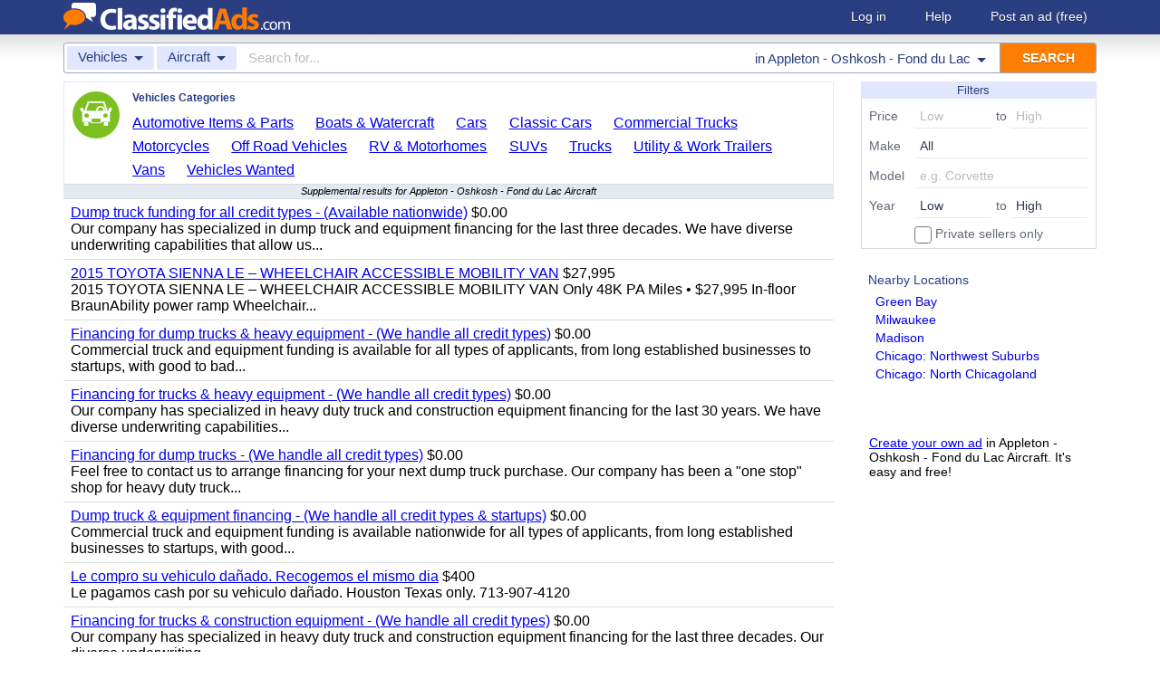

--- FILE ---
content_type: text/html; charset=UTF-8
request_url: https://www.classifiedads.com/search.php?keywords=&cid=73&lid=rx8261&lname=Appleton+-+Oshkosh+-+Fond+du+Lac
body_size: 7482
content:
<!DOCTYPE html>
<html>
<head>
<script>window.pubg||(window.pubg={queue:[]})</script>
<script async src="//delivery.pubgenius.io/classifi-PLnerxJq/wrapper.js"></script>
<title>Appleton - Oshkosh - Fond du Lac Aircraft Classified Ads</title>
<meta charset="UTF-8">
<meta name="viewport" content="width=device-width, initial-scale=1.0, user-scalable=yes, shrink-to-fit=no">
<meta name="theme-color" content="#293e80">
<script>var _sf_startpt=(new Date()).getTime();</script>
<link href="//www.classifiedads.com/css-228-default.css" rel="stylesheet" type="text/css" media="screen">
<link href="https://plus.google.com/106529230961225226639" rel="publisher">
<link href="//www.classifiedads.com/apple-touch-icon-144x144-precomposed.png" rel="apple-touch-icon-precomposed" sizes="144x144">
<link href="//www.classifiedads.com/apple-touch-icon-114x114-precomposed.png" rel="apple-touch-icon-precomposed" sizes="114x114">
<link href="//www.classifiedads.com/apple-touch-icon-72x72-precomposed.png" rel="apple-touch-icon-precomposed" sizes="72x72">
<link href="//www.classifiedads.com/apple-touch-icon-precomposed.png" rel="apple-touch-icon-precomposed">
<link href="//www.classifiedads.com/_/classifiedads.ico" rel="shortcut icon" type="image/x-icon">
<link href="//www.classifiedads.com/search.php?keywords=&amp;cid=73&amp;lid=rx8261&amp;lname=Appleton+-+Oshkosh+-+Fond+du+Lac" rel="canonical">
<meta name="description" content="Free classified ads for Aircraft and everything else in Appleton - Oshkosh - Fond du Lac. Find what you are looking for or create your own ad for free!">
<meta name="keywords" content="appleton - oshkosh - fond du lac, aircraft, classifieds, classified ads">
<link href='//www.classifiedads.com/search.rss?keywords=&amp;cid=73&amp;lid=rx8261&amp;lname=Appleton+-+Oshkosh+-+Fond+du+Lac' type='application/rss+xml' rel='alternate' title='ClassifiedAds.com RSS Feed'>

<script async src="https://www.googletagmanager.com/gtag/js?id=UA-22868591-1"></script>
<script>
    window.dataLayer = window.dataLayer || [];
    function gtag(){dataLayer.push(arguments)};
    gtag('js', new Date());

    gtag('config', 'UA-22868591-1');
    gtag('config', 'G-F2049ZRMEC');
        var googletag = googletag || {};
    googletag.cmd = googletag.cmd || [];
    googletag.cmd.push(function() {
      googletag.pubads().setTargeting('category', 'Aircraft');
    });
  </script>
<style>
  body{
    padding-bottom: 100px;
  }
</style>
<style>
.pubg-ad:not[data-pubg-sizemap=nativeMap]{
  text-align: center;
  display: flex;
  align-items: center;
  justify-content: center;
}
.mobile-adhesion{
  text-align: center;
  position: sticky;
  top: 0;
  background: white;
  z-index: 99;
}
.desktop-adhesion{
  text-align: center;
  position: fixed;
  bottom: 0;
  background: white;
  z-index: 99;
  width: 100%;
}
</style>

<!-- BEGIN THM AUTO CODE -->
<script async src="https://securepubads.g.doubleclick.net/tag/js/gpt.js"></script>
<script type="text/javascript">
var googletag = googletag || {};
googletag.cmd = googletag.cmd || [];
googletag.cmd.push(function() {
  googletag.pubads().disableInitialLoad(); googletag.pubads().enableSingleRequest();
});
var _hbopts = { alias: '/', type: 'banner' };
var _hbwrap = _hbwrap || [];
(function() {
  var hbldr = function (url, resolution, cachebuster, millis, referrer) {
    var s = document.createElement('script'); s.type = 'text/javascript';
    s.async = true; s.src = 'https://' + url + '&resolution=' + resolution +
      '&random=' + cachebuster + '&millis=' + millis + '&referrer=' + referrer;
    var x = document.getElementsByTagName('script')[0];
    x.parentNode.insertBefore(s, x);
  };
  hbldr(
    'tradecore.tradehouse.media/servlet/hbwrap?stack=58',
    (window.innerWidth||screen.width)+'x'+(window.innerHeight||screen.height),
    Math.floor(89999999*Math.random()+10000000), new Date().getTime(), encodeURIComponent(
      (window!=top&&window.location.ancestorOrigins)?
        window.location.ancestorOrigins[window.location.ancestorOrigins.length-1]:document.location
    )
  );
})();
</script>
<!-- END THM AUTO CODE -->


</head>
<body class="search" data-cssver="228" data-statichost="www.classifiedads.com">


<div id="logobar">
 <div class="titlebar">
  <a class="logo" href="//www.classifiedads.com/" title="Classified Ads" tabindex="1">
   <img class=smash src="//www.classifiedads.com/_/logo-spaced-500x60.gif" alt="Appleton - Oshkosh - Fond du Lac Aircraft Classified Ads">
   <img class=unsmash style='display:none;' src="//www.classifiedads.com/_/logo-unsmash-350x50.png" alt="Appleton - Oshkosh - Fond du Lac Aircraft Classified Ads">
  </a>
  <div class="titleend "><div>
   <a rel=nofollow href="//www.classifiedads.com/login.php" tabindex="1">Log in</a>
         <a rel="nofollow" href="//www.classifiedads.com/info.php?help" tabindex="1">Help</a>
   <a rel="nofollow" href="//www.classifiedads.com/post.php" tabindex="1">Post an ad<span class="nomob"> (free)</span></a>
     </div></div>
 </div>
 <div class="clearer"></div>
</div>
<div id="mobindicator"></div>
<div id="kingwide">
<div id="king" class="flowcon">
<form class="searchform" action="/search.php" method="get">
    <div class="minisearch mobonly">
        <div></div>
        <div>SEARCH</div>
    </div>
    <h1 class="minititle mobonly" style='font-size:13px; color:#293e80; margin:-5px 0 2px 0; text-align:center;'>
Aircraft in                Appleton - Oshkosh - Fond du Lac
    </h1>
    <div class="searchboxouter nomob">
        <input class="cid" type="hidden" name="cid" value="73">
        <input class="rid" type="hidden" name="lid" value="rx8261">
        <input class="lname" type="hidden" name="lname" value="Appleton - Oshkosh - Fond du Lac">
        <input type="hidden" name="from" value="s">
        <table cellspacing="0" cellpadding="0" border="0" width="100%">
            <tr>
                <td class="searchcat cat0td">
                    <div class="cat0trig" data-dropdown="#cat0drop" tabindex="2">
                        <span class="cat0s">Vehicles</span> <span class="caret"></span>
                    </div>
                </td>
                <td class="searchcat cat1 cat1td" >
                    <div class="cat1trig" data-dropdown="#cat1drop" tabindex="3">
                        <span class="cat1s">Aircraft</span> <span class="caret"></span>
                    </div>
                </td>
                <td class="searchtext" width="80%" style="z-index: 3; position: relative;">
                    <input type="text" name="keywords" value="" maxLength="100" tabindex="4" placeholder="Search for...">
                </td>
                <td class="searchloc">
                    <div class="loctrig" data-dropdown="#locdrop" tabindex="5">
                        <span class="in-text">in </span><span class="locs">Appleton - Oshkosh - Fond du Lac</span> <span class="caret"></span>
                    </div>
                </td>
                <td class="searchbutton">
                    <input type="submit" value="SEARCH" tabindex="7">
                </td>
            </tr>
        </table>
    </div>

    <div class="searchbox2 nomob">
        <table cellspacing="0" cellpadding="0" border="0" width="100%">
            <tr>
                <td class="searchcat" style="padding: 0; position: relative;">
                    <select class="mobcat" tabindex="5"></select>
                    <div style="padding: 6px;">
                        <span class="cat01s">Vehicles</span>
                        <span class="caret"></span>
                    </div>
                </td>
                <td class="searchloc" tabindex="6" data-dropdown="#locdrop">
                    <div>
                        <span class="locs">Appleton - Oshkosh - Fond du Lac</span> <span class="caret"></span>
                    </div>
                </td>
            </tr>
        </table>
    </div>
</form>

<form style="display: none;">
    <input class="cat0in" type="hidden" name="cat0" value="336">
    <input class="cat1in" type="hidden" name="cat1" value="73">
</form>

<div id="cat0drop" class="dropdown cat0drop">
    <ul class="dropdown-menu">
        <li><a href="#" cid="0"   tabindex="2">All Categories</a></li>
        <li><a href="#" cid="15"  tabindex="2">Jobs          </a></li>
        <li><a href="#" cid="336" tabindex="2">Vehicles      </a></li>
        <li><a href="#" cid="4"   tabindex="2">Items for Sale</a></li>
        <li><a href="#" cid="17"  tabindex="2">Pets          </a></li>
        <li><a href="#" cid="18"  tabindex="2">Real Estate   </a></li>
        <li><a href="#" cid="468" tabindex="2">For Rent      </a></li>
        <li><a href="#" cid="462" tabindex="2">Services      </a></li>
       <!-- <li><a href="#" cid="326" tabindex="2">Personals     </a></li> --> 
        <li><a href="#" cid="5"   tabindex="2">Community     </a></li>
    </ul>
</div>

<div id="cat1drop" class="dropdown cat1drop" data-tabindex="3">
    <ul class="dropdown-menu">
        <li><a cid="0">Loading...</a></li>
    </ul>
</div>

<div id="locdrop" class="dropdown dropdown-anchor-right locdrop" data-tabindex="5">
    <ul class="dropdown-menu">
        <li class="input">Zip or city<br><input class="beauteous zipin" name="zip" maxLength="20" autocomplete="off" tabindex="5"></li>
        <li class="morelocs"><a class="dropdown-noclose" href="/earth-r0.html" tabindex="5" allowlink="1">More locations &rarr;</a></li>
    </ul>
</div>




<div class=matte >
 <div class=rtcol>
  <div class="moreouter nomob">
  <form id=moreform>
      <a class="moresearch unhidable">
          <div>Filters<span class=caret></span></div>
      </a>
      <div class=moresearchflds style=''>
          <table>
              <tr>
                  <td>Price</td>
                  <td><input class=beauteous name=pricelo id=pricelo value='' tabindex=11 maxlength=8 placeholder=Low></td>
                  <td>to</td>
                  <td><input class=beauteous name=pricehi id=pricehi value='' tabindex=11 maxlength=8 placeholder=High></td>
              </tr>
                            <tr>
                  <td>Make</td>
                  <td colspan=3><select name=make tabindex=12><option value=''>All</option><option>Acura</option><option>Alfa Romeo</option><option>Aston Martin</option><option>Audi</option><option>Bentley</option><option>BMW</option><option>Buick</option><option>Cadillac</option><option>Chevrolet</option><option>Chrysler</option><option>Daewoo</option><option>Datsun</option><option>Dodge</option><option>Eagle</option><option>Ferrari</option><option>Fiat</option><option>Fisker</option><option>Ford</option><option>Freightliner</option><option>Geo</option><option>GMC</option><option>Honda</option><option>Hummer</option><option>Hyundai</option><option>Infiniti</option><option>International</option><option>Isuzu</option><option>Jaguar</option><option>Jeep</option><option>Kenworth</option><option>Kia</option><option>Lamborghini</option><option>Land Rover</option><option>Lexus</option><option>Lincoln</option><option>Lotus</option><option>Mack</option><option>Maserati</option><option>Maybach</option><option>Mazda</option><option>McLaren</option><option>Mercedes Benz</option><option>Mercury</option><option>Mini</option><option>Mitsubishi</option><option>Nissan</option><option>Oldsmobile</option><option>Peterbilt</option><option>Plymouth</option><option>Pontiac</option><option>Porsche</option><option>Rolls Royce</option><option>Saab</option><option>Saturn</option><option>Scion</option><option>Smart</option><option>Subaru</option><option>Suzuki</option><option>Tesla</option><option>Toyota</option><option>Volkswagen</option><option>Volvo</option><option>Other</option></select></td>
              </tr>
              <tr>
                  <td>Model</td>
                  <td colspan=3><input class=beauteous name=model value='' tabindex=13 maxlength=20 placeholder='e.g. Corvette'></td>
              </tr>
              <tr>
                  <td>Year</td>
                  <td><select name=yearlo id=yearlo tabindex=14><option value=''>Low</option><option>2027</option><option>2026</option><option>2025</option><option>2024</option><option>2023</option><option>2022</option><option>2021</option><option>2020</option><option>2019</option><option>2018</option><option>2017</option><option>2016</option><option>2015</option><option>2014</option><option>2013</option><option>2012</option><option>2011</option><option>2010</option><option>2009</option><option>2008</option><option>2007</option><option>2006</option><option>2005</option><option>2004</option><option>2003</option><option>2002</option><option>2001</option><option>2000</option><option>1999</option><option>1998</option><option>1997</option><option>1996</option><option>1995</option><option>1994</option><option>1993</option><option>1992</option><option>1991</option><option>1990</option><option>1989</option><option>1988</option><option>1987</option><option>1986</option><option>1985</option><option>1984</option><option>1983</option><option>1982</option><option>1981</option><option>1980</option><option>1979</option><option>1978</option><option>1977</option><option>1976</option><option>1975</option><option>1974</option><option>1973</option><option>1972</option><option>1971</option><option>1970</option><option>1969</option><option>1968</option><option>1967</option><option>1966</option><option>1965</option><option>1964</option><option>1963</option><option>1962</option><option>1961</option><option>1960</option><option>1959</option><option>1958</option><option>1957</option><option>1956</option><option>1955</option><option>1954</option><option>1953</option><option>1952</option><option>1951</option><option>1950</option><option>1949</option><option>1948</option><option>1947</option><option>1946</option><option>1945</option><option>1944</option><option>1943</option><option>1942</option><option>1941</option><option>1940</option><option>1939</option><option>1938</option><option>1937</option><option>1936</option><option>1935</option><option>1934</option><option>1933</option><option>1932</option><option>1931</option><option>1930</option><option>1929</option><option>1928</option><option>1927</option><option>1926</option><option>1925</option><option>1924</option><option>1923</option><option>1922</option><option>1921</option><option>1920</option><option>Pre-1920</option></select></td>
                  <td>to</td>
                  <td><select name=yearhi id=yearhi tabindex=14><option value=''>High</option><option>2027</option><option>2026</option><option>2025</option><option>2024</option><option>2023</option><option>2022</option><option>2021</option><option>2020</option><option>2019</option><option>2018</option><option>2017</option><option>2016</option><option>2015</option><option>2014</option><option>2013</option><option>2012</option><option>2011</option><option>2010</option><option>2009</option><option>2008</option><option>2007</option><option>2006</option><option>2005</option><option>2004</option><option>2003</option><option>2002</option><option>2001</option><option>2000</option><option>1999</option><option>1998</option><option>1997</option><option>1996</option><option>1995</option><option>1994</option><option>1993</option><option>1992</option><option>1991</option><option>1990</option><option>1989</option><option>1988</option><option>1987</option><option>1986</option><option>1985</option><option>1984</option><option>1983</option><option>1982</option><option>1981</option><option>1980</option><option>1979</option><option>1978</option><option>1977</option><option>1976</option><option>1975</option><option>1974</option><option>1973</option><option>1972</option><option>1971</option><option>1970</option><option>1969</option><option>1968</option><option>1967</option><option>1966</option><option>1965</option><option>1964</option><option>1963</option><option>1962</option><option>1961</option><option>1960</option><option>1959</option><option>1958</option><option>1957</option><option>1956</option><option>1955</option><option>1954</option><option>1953</option><option>1952</option><option>1951</option><option>1950</option><option>1949</option><option>1948</option><option>1947</option><option>1946</option><option>1945</option><option>1944</option><option>1943</option><option>1942</option><option>1941</option><option>1940</option><option>1939</option><option>1938</option><option>1937</option><option>1936</option><option>1935</option><option>1934</option><option>1933</option><option>1932</option><option>1931</option><option>1930</option><option>1929</option><option>1928</option><option>1927</option><option>1926</option><option>1925</option><option>1924</option><option>1923</option><option>1922</option><option>1921</option><option>1920</option><option>Pre-1920</option></select></td>
              </tr>
              <tr>
                  <td></td>
                  <td colspan=3>
                      <label>
                      <input style='position:relative;top:4px;zoom:1.5;' type=checkbox name=privonly  tabindex=15>
                      Private sellers only
                      </label>
                  </td>
              </tr>
          </table>
                </div>
  </form>
  </div>
  <div class=rtbox style='padding-top:0;min-height:150px;'>
   <div style='padding:0 0 0;'>
    <div class=sidetitle style='padding-bottom:6px;'>Nearby Locations</div>
    <div style='padding:2px 8px;'><a class=hovline href='//www.classifiedads.com/search.php?keywords=&amp;cid=73&amp;lid=rx8293&amp;lname=Green+Bay' rel=nofollow>Green Bay</a></div>
    <div style='padding:2px 8px;'><a class=hovline href='//www.classifiedads.com/search.php?keywords=&amp;cid=73&amp;lid=rx8322&amp;lname=Milwaukee' rel=nofollow>Milwaukee</a></div>
    <div style='padding:2px 8px;'><a class=hovline href='//www.classifiedads.com/search.php?keywords=&amp;cid=73&amp;lid=rx3305&amp;lname=Madison' rel=nofollow>Madison</a></div>
    <div style='padding:2px 8px;'><a class=hovline href='//www.classifiedads.com/search.php?keywords=&amp;cid=73&amp;lid=rx4636&amp;lname=Chicago%3A+Northwest+Suburbs' rel=nofollow>Chicago: Northwest Suburbs</a></div>
    <div style='padding:2px 8px;'><a class=hovline href='//www.classifiedads.com/search.php?keywords=&amp;cid=73&amp;lid=rx4707&amp;lname=Chicago%3A+North+Chicagoland' rel=nofollow>Chicago: North Chicagoland</a></div>
   </div>


  </div>
  <div class=rtinvis>
   <a href='/post.php'>Create your own ad</a> in Appleton - Oshkosh - Fond du Lac Aircraft. It's easy and free!
  </div>
 </div>

 <div id=results>




   <div class='catbox catbox-tablet'>
   <a class='catbox-icon cat-336'></a>
   <div>Vehicles Categories</div>
<a href='//www.classifiedads.com/search.php?keywords=&amp;cid=627&amp;lid=rx8261&amp;lname=Appleton+-+Oshkosh+-+Fond+du+Lac'>Automotive Items &amp; Parts</a><a href='//www.classifiedads.com/search.php?keywords=&amp;cid=327&amp;lid=rx8261&amp;lname=Appleton+-+Oshkosh+-+Fond+du+Lac'>Boats &amp; Watercraft</a><a href='//www.classifiedads.com/search.php?keywords=&amp;cid=367&amp;lid=rx8261&amp;lname=Appleton+-+Oshkosh+-+Fond+du+Lac'>Cars</a><a href='//www.classifiedads.com/search.php?keywords=&amp;cid=412&amp;lid=rx8261&amp;lname=Appleton+-+Oshkosh+-+Fond+du+Lac'>Classic Cars</a><a href='//www.classifiedads.com/search.php?keywords=&amp;cid=74&amp;lid=rx8261&amp;lname=Appleton+-+Oshkosh+-+Fond+du+Lac'>Commercial Trucks</a><a href='//www.classifiedads.com/search.php?keywords=&amp;cid=470&amp;lid=rx8261&amp;lname=Appleton+-+Oshkosh+-+Fond+du+Lac'>Motorcycles</a><a href='//www.classifiedads.com/search.php?keywords=&amp;cid=425&amp;lid=rx8261&amp;lname=Appleton+-+Oshkosh+-+Fond+du+Lac'>Off Road Vehicles</a><a href='//www.classifiedads.com/search.php?keywords=&amp;cid=482&amp;lid=rx8261&amp;lname=Appleton+-+Oshkosh+-+Fond+du+Lac'>RV &amp; Motorhomes</a><a href='//www.classifiedads.com/search.php?keywords=&amp;cid=396&amp;lid=rx8261&amp;lname=Appleton+-+Oshkosh+-+Fond+du+Lac'>SUVs</a><a href='//www.classifiedads.com/search.php?keywords=&amp;cid=340&amp;lid=rx8261&amp;lname=Appleton+-+Oshkosh+-+Fond+du+Lac'>Trucks</a><a href='//www.classifiedads.com/search.php?keywords=&amp;cid=341&amp;lid=rx8261&amp;lname=Appleton+-+Oshkosh+-+Fond+du+Lac'>Utility &amp; Work Trailers</a><a href='//www.classifiedads.com/search.php?keywords=&amp;cid=400&amp;lid=rx8261&amp;lname=Appleton+-+Oshkosh+-+Fond+du+Lac'>Vans</a><a href='//www.classifiedads.com/search.php?keywords=&amp;cid=414&amp;lid=rx8261&amp;lname=Appleton+-+Oshkosh+-+Fond+du+Lac'>Vehicles Wanted</a>  </div>
 




 <style>
.resultmarg.sf .adbtn{
  text-indent: -9999px;
}
@media (max-width:900px){
  .resultmarg.sf{
    background-color: #FFF!important;
    padding: 10px 0;
    border: 2px solid #293e80!important;
    border-radius: 5px;
    margin: 5px 0;
  }
  .resultmarg.sf .art10{
    margin-right: 10px;
  }
  .resultmarg.sf .adbtn{
    float: none!important;
    display: flex;
    margin: 0 auto;
    position: absolute;
    bottom: 0;
    left: 50%;
    margin-left: -45%;
    height:45px!important;
    width:125px!important;
    background: none!important;
    width: 90%!important;
    background-color: #fb2614!important;
    border-radius: 50px;
    color: #FFF;
    align-items:center;
    justify-content:center;
    text-indent: 0;
  }
  .resultmarg.sf .adbtn:after{
    content: "";
    border: solid white;
    border-width: 0 2px 2px 0;
    display: inline-block;
    padding: 4px;
    transform: rotate(-45deg);
    -webkit-transform: rotate(-45deg);
    margin-top: 3px;
    margin-left: 10px;
    color:#FFF;
  }
  .resultmarg.sf .slouter{
    flex-direction: column;
    align-items: start;
    justify-content: center;
  }
  .resultmarg.sf .slouter .slinner{
    padding-top: 15px!important;
    padding-right: 0!important;
    width:100%!important;
    font-weight: bold;
  }
  .resultmarg.sf .slouter .slinner:after{
    content: "";
    border: solid black;
    border-width: 0 2px 2px 0;
    display: inline-block;
    padding: 4px;
    transform: rotate(-45deg);
    -webkit-transform: rotate(-45deg);
    height: 1px;
    margin-top: 5px;
    margin-left: 10px;
  }
  .resultmarg.sf .url{
    display:block;
    margin-top:10px;
  }
  .resultmarg.sf .margtitle{
    margin-bottom: 10px;
    margin-top:5px;
    font-weight: bold;
  }
  .resultmarg.sf .ad-container{
    position:relative;
    padding-bottom:0;
  }
  .resultmarg.sf .ad-container.pb{
    padding-bottom:55px;
  }
  .resultmarg.sf .desc{
    color: #707070!important;
    font-size: 15px;
  }
}
</style>
     <div id="pubgenius_ads_native" class="pubg-ad pubgenius_ads_native" data-pubg-id="pubg-4bb-lqj" data-pubg-sizemap="nativeMap" ></div>
    <script>pubg.queue.push(function(){pubg.displayAds()})</script>
    




  
     <div id="pubgenius_ads_native" class="pubg-ad pubgenius_ads_native" data-pubg-id="pubg-4bb-lqj" data-pubg-sizemap="nativeMap" ></div>
    <script>pubg.queue.push(function(){pubg.displayAds()})</script>
    




  
     <div id="pubgenius_ads_native" class="pubg-ad pubgenius_ads_native" data-pubg-id="pubg-4bb-lqj" data-pubg-sizemap="nativeMap" ></div>
    <script>pubg.queue.push(function(){pubg.displayAds()})</script>
    




  
     


  <div class="resultitem notification-bar">
   Supplemental results for Appleton - Oshkosh - Fond du Lac Aircraft
  </div>


  
     

  <div class=resultitem style="
   display:table;width:100%;font-size:16px;
  ">
   <div style='display:table-cell;padding:6px 8px;'>

    <a  href='//www.classifiedads.com/commercial_trucks/8w6dlj1gr3dx8' class=''>Dump truck funding for all credit types - (Available nationwide)</a>
     $0.00    <div class=blurb>Our company has specialized in dump truck and equipment financing for the last three decades. We have diverse underwriting capabilities that allow us...</div>
   </div>
     </div>



  
     

  <div class=resultitem style="
   display:table;width:100%;font-size:16px;
  ">
   <div style='display:table-cell;padding:6px 8px;'>

    <a  href='//www.classifiedads.com/cars/x3fx7x0xn3dx8' class=''>2015 TOYOTA SIENNA LE &ndash; WHEELCHAIR ACCESSIBLE MOBILITY VAN</a>
     $27,995    <div class=blurb>2015 TOYOTA SIENNA LE &ndash; WHEELCHAIR ACCESSIBLE MOBILITY VAN Only 48K PA Miles &bull; $27,995 In-floor BraunAbility power ramp Wheelchair...</div>
   </div>
     </div>



  
     




  
     

  <div class=resultitem style="
   display:table;width:100%;font-size:16px;
  ">
   <div style='display:table-cell;padding:6px 8px;'>

    <a  href='//www.classifiedads.com/commercial_trucks/8xwfsdtxf3dxb' class=''>Financing for dump trucks &amp; heavy equipment - (We handle all credit types)</a>
     $0.00    <div class=blurb>Commercial truck and equipment funding is available for all types of applicants, from long established businesses to startups, with good to bad...</div>
   </div>
     </div>



  
     

  <div class=resultitem style="
   display:table;width:100%;font-size:16px;
  ">
   <div style='display:table-cell;padding:6px 8px;'>

    <a  href='//www.classifiedads.com/commercial_trucks/bd78wgx223dxc' class=''>Financing for trucks &amp; heavy equipment - (We handle all credit types)</a>
     $0.00    <div class=blurb>Our company has specialized in heavy duty truck and construction equipment financing for the last 30 years. We have diverse underwriting capabilities...</div>
   </div>
     </div>



  
     

  <div class=resultitem style="
   display:table;width:100%;font-size:16px;
  ">
   <div style='display:table-cell;padding:6px 8px;'>

    <a  href='//www.classifiedads.com/commercial_trucks/ffc85y09k3db1' class=''>Financing for dump trucks - (We handle all credit types)</a>
     $0.00    <div class=blurb>Feel free to contact us to arrange financing for your next dump truck purchase. Our company has been a &quot;one stop&quot; shop for heavy duty truck...</div>
   </div>
     </div>



  
     

  <div class=resultitem style="
   display:table;width:100%;font-size:16px;
  ">
   <div style='display:table-cell;padding:6px 8px;'>

    <a  href='//www.classifiedads.com/commercial_trucks/w73dm9hk63dd1' class=''>Dump truck &amp; equipment financing - (We handle all credit types &amp; startups)</a>
     $0.00    <div class=blurb>Commercial truck and equipment funding is available nationwide for all types of applicants, from long established businesses to startups, with good...</div>
   </div>
     </div>



  
     

  <div class=resultitem style="
   display:table;width:100%;font-size:16px;
  ">
   <div style='display:table-cell;padding:6px 8px;'>

    <a  href='//www.classifiedads.com/vehicles_wanted/wb27nzm2k3dxw' class=''>Le compro su vehiculo da&ntilde;ado. Recogemos el mismo dia</a>
     $400    <div class=blurb>Le pagamos cash por su vehiculo da&ntilde;ado. Houston Texas only. 713-907-4120</div>
   </div>
     </div>



  
     

  <div class=resultitem style="
   display:table;width:100%;font-size:16px;
  ">
   <div style='display:table-cell;padding:6px 8px;'>

    <a  href='//www.classifiedads.com/commercial_trucks/dfc2xffsn3ddw' class=''>Financing for trucks &amp; construction equipment - (We handle all credit types)</a>
     $0.00    <div class=blurb>Our company has specialized in heavy duty truck and construction equipment financing for the last three decades. Our diverse underwriting...</div>
   </div>
     </div>



  
     

  <div class=resultitem style="
   display:table;width:100%;font-size:16px;
  ">
   <div style='display:table-cell;padding:6px 8px;'>

    <a  href='//www.classifiedads.com/commercial_trucks/1bb9pwxf23dd1' class=''>Dump truck financing for all credit profiles - (Available nationwide)</a>
     $0.00    <div class=blurb>Our company has specialized in heavy duty truck and construction equipment financing for the last 30 years. We have diverse underwriting capabilities...</div>
   </div>
     </div>



  
     

  <div class=resultitem style="
   display:table;width:100%;font-size:16px;
  ">
   <div style='display:table-cell;padding:6px 8px;'>

    <a  href='//www.classifiedads.com/commercial_trucks/d987qqyx23dd7' class=''>Dump truck &amp; heavy equipment financing - (We handle all credit types)</a>
     $00.00    <div class=blurb>Heavy duty truck and construction equipment funding is available nationwide for A through D credit types. If you need to finance a commercial truck...</div>
   </div>
     </div>



  
     <div id="pubgenius_ads_native" class="pubg-ad pubgenius_ads_native" data-pubg-id="pubg-4bb-lqj" data-pubg-sizemap="nativeMap" ></div>
    <script>pubg.queue.push(function(){pubg.displayAds()})</script>
    




  
     <div id="pubgenius_ads_native" class="pubg-ad pubgenius_ads_native" data-pubg-id="pubg-4bb-lqj" data-pubg-sizemap="nativeMap" ></div>
    <script>pubg.queue.push(function(){pubg.displayAds()})</script>
    




  
     <div id="pubgenius_ads_native" class="pubg-ad pubgenius_ads_native" data-pubg-id="pubg-4bb-lqj" data-pubg-sizemap="nativeMap" ></div>
    <script>pubg.queue.push(function(){pubg.displayAds()})</script>
    




  
     



  <div id='lateresults'></div>

  



  <div class=moarpages>
   <span class=pages>Pages</span>
                <span class=thispage>1</span>                       <a href='//www.classifiedads.com/search.php?keywords=&amp;cid=73&amp;lid=rx8261&amp;lname=Appleton+-+Oshkosh+-+Fond+du+Lac&amp;page=2'  rel=nofollow id='page2link'>2</a>                  <a href='//www.classifiedads.com/search.php?keywords=&amp;cid=73&amp;lid=rx8261&amp;lname=Appleton+-+Oshkosh+-+Fond+du+Lac&amp;page=3'  rel=nofollow id='page3link'>3</a>                  <a href='//www.classifiedads.com/search.php?keywords=&amp;cid=73&amp;lid=rx8261&amp;lname=Appleton+-+Oshkosh+-+Fond+du+Lac&amp;page=4'  rel=nofollow id='page4link'>4</a>                  <a href='//www.classifiedads.com/search.php?keywords=&amp;cid=73&amp;lid=rx8261&amp;lname=Appleton+-+Oshkosh+-+Fond+du+Lac&amp;page=5'  rel=nofollow id='page5link'>5</a>                  <a href='//www.classifiedads.com/search.php?keywords=&amp;cid=73&amp;lid=rx8261&amp;lname=Appleton+-+Oshkosh+-+Fond+du+Lac&amp;page=6'  rel=nofollow id='page6link'>6</a>                  <a href='//www.classifiedads.com/search.php?keywords=&amp;cid=73&amp;lid=rx8261&amp;lname=Appleton+-+Oshkosh+-+Fond+du+Lac&amp;page=7'  rel=nofollow id='page7link'>7</a>                  <a href='//www.classifiedads.com/search.php?keywords=&amp;cid=73&amp;lid=rx8261&amp;lname=Appleton+-+Oshkosh+-+Fond+du+Lac&amp;page=8'  rel=nofollow id='page8link'>8</a>                  <a href='//www.classifiedads.com/search.php?keywords=&amp;cid=73&amp;lid=rx8261&amp;lname=Appleton+-+Oshkosh+-+Fond+du+Lac&amp;page=9'  rel=nofollow id='page9link'>9</a>                  <a href='//www.classifiedads.com/search.php?keywords=&amp;cid=73&amp;lid=rx8261&amp;lname=Appleton+-+Oshkosh+-+Fond+du+Lac&amp;page=10'  rel=nofollow id='page10link'>10</a>                  <a href='//www.classifiedads.com/search.php?keywords=&amp;cid=73&amp;lid=rx8261&amp;lname=Appleton+-+Oshkosh+-+Fond+du+Lac&amp;page=11'  rel=nofollow id='page11link'>11</a>                  <a href='//www.classifiedads.com/search.php?keywords=&amp;cid=73&amp;lid=rx8261&amp;lname=Appleton+-+Oshkosh+-+Fond+du+Lac&amp;page=12'  rel=nofollow id='page12link'>12</a>                  <a href='//www.classifiedads.com/search.php?keywords=&amp;cid=73&amp;lid=rx8261&amp;lname=Appleton+-+Oshkosh+-+Fond+du+Lac&amp;page=13'  rel=nofollow id='page13link'>13</a>                  <a href='//www.classifiedads.com/search.php?keywords=&amp;cid=73&amp;lid=rx8261&amp;lname=Appleton+-+Oshkosh+-+Fond+du+Lac&amp;page=14'  rel=nofollow id='page14link'>14</a>                  <a href='//www.classifiedads.com/search.php?keywords=&amp;cid=73&amp;lid=rx8261&amp;lname=Appleton+-+Oshkosh+-+Fond+du+Lac&amp;page=15'  rel=nofollow id='page15link'>15</a>                  <a href='//www.classifiedads.com/search.php?keywords=&amp;cid=73&amp;lid=rx8261&amp;lname=Appleton+-+Oshkosh+-+Fond+du+Lac&amp;page=16'  rel=nofollow id='page16link'>16</a>                  <a href='//www.classifiedads.com/search.php?keywords=&amp;cid=73&amp;lid=rx8261&amp;lname=Appleton+-+Oshkosh+-+Fond+du+Lac&amp;page=17'  rel=nofollow id='page17link'>17</a>                  <a href='//www.classifiedads.com/search.php?keywords=&amp;cid=73&amp;lid=rx8261&amp;lname=Appleton+-+Oshkosh+-+Fond+du+Lac&amp;page=18'  rel=nofollow id='page18link'>18</a>                  <a href='//www.classifiedads.com/search.php?keywords=&amp;cid=73&amp;lid=rx8261&amp;lname=Appleton+-+Oshkosh+-+Fond+du+Lac&amp;page=19'  rel=nofollow id='page19link'>19</a>                  <a href='//www.classifiedads.com/search.php?keywords=&amp;cid=73&amp;lid=rx8261&amp;lname=Appleton+-+Oshkosh+-+Fond+du+Lac&amp;page=20'  rel=nofollow id='page20link'>20</a>   <span class=dots>...</span>      <a class=npage href='//www.classifiedads.com/search.php?keywords=&amp;cid=73&amp;lid=rx8261&amp;lname=Appleton+-+Oshkosh+-+Fond+du+Lac&amp;page=2'  rel=nofollow id='pagenextlink'><span class=mobonly>Next </span>&gt;</a>
   <div style='clear:both;'></div>
  </div>
 </div>


</div>


<div id=footlocs class=footlocs>
<a href='//www.classifiedads.com/search.php?keywords=&amp;cid=73&amp;lid=rx8293&amp;lname=Green+Bay' rel=nofollow>Green Bay</a><a href='//www.classifiedads.com/search.php?keywords=&amp;cid=73&amp;lid=rx8322&amp;lname=Milwaukee' rel=nofollow>Milwaukee</a><a href='//www.classifiedads.com/search.php?keywords=&amp;cid=73&amp;lid=rx3305&amp;lname=Madison' rel=nofollow>Madison</a><a href='//www.classifiedads.com/search.php?keywords=&amp;cid=73&amp;lid=rx4636&amp;lname=Chicago%3A+Northwest+Suburbs' rel=nofollow>Chicago: Northwest Suburbs</a><a href='//www.classifiedads.com/search.php?keywords=&amp;cid=73&amp;lid=rx4707&amp;lname=Chicago%3A+North+Chicagoland' rel=nofollow>Chicago: North Chicagoland</a> <!--
 <br>
<a href='//www.classifiedads.com/search.php?keywords=&amp;cid=73&amp;lid=rx4721&amp;lname=Rockford' rel=nofollow>Rockford</a><a href='//www.classifiedads.com/search.php?keywords=&amp;cid=73&amp;lid=rx8308&amp;lname=La+Crosse' rel=nofollow>La Crosse</a><a href='//www.classifiedads.com/search.php?keywords=&amp;cid=73&amp;lid=rx4737&amp;lname=Chicago%3A+West+Chicagoland' rel=nofollow>Chicago: West Chicagoland</a><a href='//www.classifiedads.com/search.php?keywords=&amp;cid=73&amp;lid=rx4869&amp;lname=Dubuque' rel=nofollow>Dubuque</a><a href='//www.classifiedads.com/search.php?keywords=&amp;cid=73&amp;lid=rx1128&amp;lname=Chicago' rel=nofollow>Chicago</a><a href='//www.classifiedads.com/search.php?keywords=&amp;cid=73&amp;lid=rx8279&amp;lname=Eau+Claire' rel=nofollow>Eau Claire</a><a href='//www.classifiedads.com/search.php?keywords=&amp;cid=73&amp;lid=rx5599&amp;lname=Grand+Rapids' rel=nofollow>Grand Rapids</a><a href='//www.classifiedads.com/search.php?keywords=&amp;cid=73&amp;lid=rx4651&amp;lname=Chicago%3A+South+Chicagoland' rel=nofollow>Chicago: South Chicagoland</a><a href='//www.classifiedads.com/search.php?keywords=&amp;cid=73&amp;lid=rx4770&amp;lname=Northwest+Indiana' rel=nofollow>Northwest Indiana</a><a href='//www.classifiedads.com/search.php?keywords=&amp;cid=73&amp;lid=rx5636&amp;lname=Upper+Peninsula' rel=nofollow>Upper Peninsula</a> <br>
 -->
<a href='//www.classifiedads.com/search.php?keywords=&amp;cid=73&amp;lid=rx187&amp;lname=Wisconsin' rel=nofollow>Wisconsin</a><a href='//www.classifiedads.com/search.php?keywords=&amp;cid=73&amp;lid=rx137&amp;lname=Michigan' rel=nofollow>United States</a><a href='//www.classifiedads.com/search.php?keywords=&amp;cid=73&amp;lid=rx151&amp;lname=Illinois' rel=nofollow>Illinois</a><a href='//www.classifiedads.com/search.php?keywords=&amp;cid=73&amp;lid=rx153&amp;lname=Iowa' rel=nofollow>Iowa</a><a href='//www.classifiedads.com/search.php?keywords=&amp;cid=73&amp;lid=rx160&amp;lname=Michigan' rel=nofollow>Michigan</a><a href='//www.classifiedads.com/search.php?keywords=&amp;cid=73&amp;lid=rx152&amp;lname=Indiana' rel=nofollow>Indiana</a></div>

<a class="rss nomob" href="//www.classifiedads.com/search.rss?keywords=&amp;cid=73&amp;lid=rx8261&amp;lname=Appleton+-+Oshkosh+-+Fond+du+Lac"><span class=nomob>RSS for this page</span></a>

<div class=foot>
 <div class=footnav>
    <a class='basementcat nomob'          rel=nofollow href='//www.classifiedads.com/info.php?about'>About</a>
  <a class='basementcat'                             href='//www.classifiedads.com/earth-r0.html'>Locations</a>
  <a class='basementcat mobonly'        rel=nofollow href='//www.classifiedads.com/info.php'>More information</a>
  <a class='basementcat'          rel=nofollow href='//www.classifiedads.com/info.php?terms'>Terms of Use</a>
  <a class='basementcat'          rel=nofollow href='//www.classifiedads.com/info.php?privacy'>Privacy</a>
  <a class='basementcat nomob'          rel=nofollow href='//www.classifiedads.com/info.php?help'>Help</a>
  <a class='basementcat nomob feedback' rel=nofollow href='//www.classifiedads.com/feedback.php'>Contact</a>
  <a class='basementcat nomob'          rel=nofollow href='//www.classifiedads.com/info.php?careers'>Careers</a>
 </div>
 <div class=copy>&copy; 2026 <a href='//www.classifiedads.com/'>ClassifiedAds.com</a>, Inc. All rights reserved.</div>
 <div class=clearer></div>
 <div style='line-height:1px;visibility:hidden;'>_ _ _ _ _ _ _ _ _ _ _ _ _ _ _ _ _ _ _ _ _ _ _ _ _ _ _ _ _ _ _ _ _ _ _ _ _ _ _ _ _ _ _ _ _ _ _ _ _ _ _ _ _ _ _ _ _ _ _ _ _ _ _ _ _ _ _ _ _ _ _ _ _ _ _ _ _ _ _ _ _ _ _ _ _ _ _ _ _ _ _ _ _ _ _ _ _</div>
</div>

</div>
</div>
<script src="https://code.jquery.com/jquery-3.6.0.min.js" integrity="sha256-/xUj+3OJU5yExlq6GSYGSHk7tPXikynS7ogEvDej/m4=" crossorigin="anonymous"></script>
<script>
    (function() {
        var _jq = null;

        if (typeof jQuery == 'undefined') {
            _jq = document.createElement('script');
            _jq.type = 'text/javascript';
            _jq.async = true;
            _jq.src = '//www.classifiedads.com/_/jquery-3.6.0.min.js';

            (document.getElementsByTagName('body')[0]).appendChild(_jq);
        }
    })();
</script>
<script src="//www.classifiedads.com/codecache/228/cache.js"></script>




<script>
    $(function() {
        setcat0(336, false);
        setcat1(73, 'Aircraft');
         clister_setup(regtree,true,'Earth',[137,187,8261],'clister-reg',rcallback);

    });
</script>

<!-- Facebook event tracking -->
<script>
try {
} catch(e) {}
</script>
<noscript>
</noscript>

<script>
!function(e,t,n,s,u,a){e.twq||(s=e.twq=function(){s.exe?s.exe.apply(s,arguments):s.queue.push(arguments);
},s.version='1.1',s.queue=[],u=t.createElement(n),u.async=!0,u.src='//static.ads-twitter.com/uwt.js',
a=t.getElementsByTagName(n)[0],a.parentNode.insertBefore(u,a))}(window,document,'script');
// Insert Twitter Pixel ID and Standard Event data below
twq('init','o3lcs');
twq('track','PageView');
</script>
<script data-cfasync="false" language="javascript" async referrerpolicy="no-referrer-when-downgrade" src="//udmserve.net/udm/img.fetch?sid=21406;tid=1;dt=6;"></script>
<script defer src="https://static.cloudflareinsights.com/beacon.min.js/vcd15cbe7772f49c399c6a5babf22c1241717689176015" integrity="sha512-ZpsOmlRQV6y907TI0dKBHq9Md29nnaEIPlkf84rnaERnq6zvWvPUqr2ft8M1aS28oN72PdrCzSjY4U6VaAw1EQ==" data-cf-beacon='{"rayId":"9c375fedcf928821","version":"2025.9.1","r":1,"serverTiming":{"name":{"cfExtPri":true,"cfEdge":true,"cfOrigin":true,"cfL4":true,"cfSpeedBrain":true,"cfCacheStatus":true}},"token":"00de531c248c4c32887ba0265b54a75a","b":1}' crossorigin="anonymous"></script>
</body>
</html>


--- FILE ---
content_type: application/javascript; charset=utf-8
request_url: https://fundingchoicesmessages.google.com/f/AGSKWxVEV5Z6Z8Z2K2ut7EDIlgsGt5sPBTUDKqmYojLfQrFC2HIEPaLIzF9MnvDTD6m8HKKMPV4TJcTOjYhuPDMf7Jhw_OtaTkpolBFyMgshZy_j1o5dQT8z4SjRzF6FlD8QTuygN3d1-fy4ULLpsB3TxL3Ejd4shn-zz2Sxe2FweUdauw6tUe0Vpg-_JpIY/_/adRoll.&largead=/ads/mpu?/img/adv./overlay_ad_
body_size: -1288
content:
window['26a5d772-3614-4804-b640-f7f6e8b5265f'] = true;